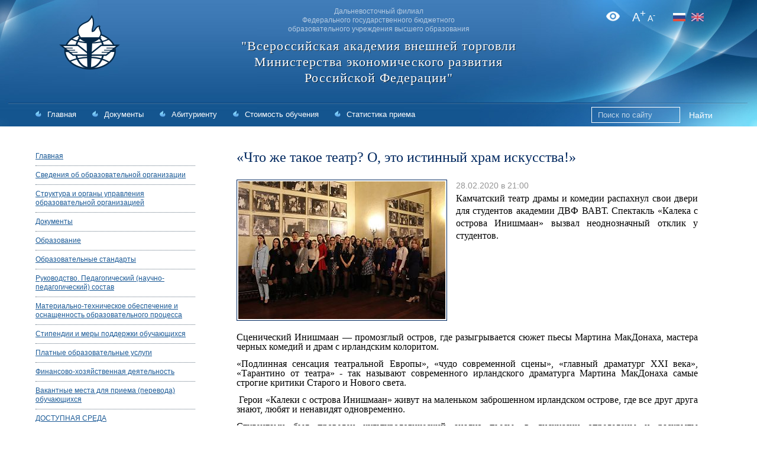

--- FILE ---
content_type: text/html; charset=utf-8
request_url: https://dvf-vavt.ru/news1/chto_zhe_takoe_teatr_o_eto_istinnyj_hram_iskusstva/
body_size: 8196
content:
<html xmlns:umi="http://www.umi-cms.ru/TR/umi" style="font-size: 14px; line-height: 18px">
<head>
<meta http-equiv="Content-Type" content="text/html; charset=utf-8">
<meta http-equiv="X-UA-Compatible" content="IE=edge">
<title>ДВФ ВАВТ - «Что же такое театр? О, это истинный храм искусства!»</title>
<link rel="icon" type="image/png" href="/favicon.png">
<link rel="shortcut icon" type="image/png" href="/faviconx32.png">
<link rel="search" type="application/opensearchdescription+xml" href="/xsl/onlineSearch/description.xml" title="Search on UMI.CMS"><script>
	window.pageData = {"pageId":"6122","page":{"alt-name":"chto_zhe_takoe_teatr_o_eto_istinnyj_hram_iskusstva"},"title":"\u0414\u0412\u0424 \u0412\u0410\u0412\u0422 - \u00ab\u0427\u0442\u043e \u0436\u0435 \u0442\u0430\u043a\u043e\u0435 \u0442\u0435\u0430\u0442\u0440? \u041e, \u044d\u0442\u043e \u0438\u0441\u0442\u0438\u043d\u043d\u044b\u0439 \u0445\u0440\u0430\u043c \u0438\u0441\u043a\u0443\u0441\u0441\u0442\u0432\u0430!\u00bb","lang":"ru","lang_id":1,"domain":"dvf-vavt.ru","domain_id":1,"meta":{"keywords":" \u0414\u0412\u0424 \u0412\u0410\u0412\u0422 \u041a\u0430\u043c\u0447\u0430\u0442\u0441\u043a\u0438\u0439 \u043a\u0440\u0430\u0439 \u041f\u0435\u0442\u0440\u043e\u043f\u0430\u0432\u043b\u043e\u0432\u0441\u043a-\u041a\u0430\u043c\u0447\u0430\u0442\u0441\u043a\u0438\u0439 \u0432\u0443\u0437 \u0443\u043d\u0438\u0432\u0435\u0440\u0441\u0438\u0442\u0435\u0442 \u0430\u043a\u0430\u0434\u0435\u043c\u0438\u044f \u0432\u043d\u0435\u0448\u043d\u0435\u0439 \u0442\u043e\u0440\u0433\u043e\u0432\u043b\u0438","description":""}};
</script>

<script src="/js/cms/jquery.compiled.js?88164" charset="utf-8"></script>
<script src="/js/guest.js?88164" charset="utf-8"></script>
<link type="text/css" rel="stylesheet" href="/js/jquery/fancybox/jquery.fancybox.css?88164" /><link rel="canonical" href="http://dvf-vavt.ru/news1/chto_zhe_takoe_teatr_o_eto_istinnyj_hram_iskusstva/">
<script type="text/javascript">
					jQuery(document).ready(function(){
						jQuery('#on_edit_in_place').click(function() {
							uAdmin.eip.swapEditor();
							return false;
						});
					});
				</script><link rel="stylesheet" href="/templates/vavt/css/maxwidth.css?88164v2" type="text/css" media="screen">
<script type="text/javascript">
(function(){ var widget_id = 'kB2j0VXFWZ';var d=document;var w=window;function l(){
  var s = document.createElement('script'); s.type = 'text/javascript'; s.async = true;
  s.src = '//code.jivosite.com/script/widget/'+widget_id
    ; var ss = document.getElementsByTagName('script')[0]; ss.parentNode.insertBefore(s, ss);}
  if(d.readyState=='complete'){l();}else{if(w.attachEvent){w.attachEvent('onload',l);}
  else{w.addEventListener('load',l,false);}}})();
</script>
</head>
<body>
<div class="wrapper">
<header id="top"><div class="header_wrap">
<a href="/"><img src="/templates/vavt/img/logo.png" id="logo" alt="Логотип Академии Внешней Торговли"></a><h1 class="header_title">
<span>Дальневосточный филиал <br>
                                    Федерального государственного бюджетного <br>
                                    образовательного учреждения высшего образования
                                </span><a href="/">
                                    "Всероссийская академия внешней торговли <br>
                                    Министерства экономического развития <br>
                                    Российской Федерации"
                                </a>
</h1>
<nav><ul>
<li><a href="/">Главная</a></li>
<li><a href="/docs/">Документы</a></li>
<li class="menu-left"><a href="/itogi_priemnoj_kampanii/">Абитуриенту</a></li>
<li class="menu-left"><a href="/itogi_priemnoj_kampanii/stoimost_obucheniya1/">Стоимость обучения</a></li>
<li class="menu-left"><a href="/itogi_priemnoj_kampanii/statistika_priema/">Статистика приема</a></li>
</ul></nav><div class="header_search"><form class="search" action="/search/search_do/" method="get">
<input type="search" value="" name="search_string" placeholder="Поиск по сайту"><button>Найти</button>
</form></div>
<div id="top-extra">
<a href="" class="version-a" onclick="changeSpecial()"></a><a href="#" id="top_A_plus">A<sup>+</sup></a><a href="#" id="top_A_minus">A<sup>-</sup></a><span class="langs"><a href="/" class="langs__ru"><img src="/templates/vavt/img/rus.jpg"></a><a href="/en" class="langs__en"><img src="/templates/vavt/img/eng.jpg"></a></span>
</div>
</div></header><div class="center">
<aside id="leftbar"><nav><ul umi:add-method="popup" umi:sortable="sortable" umi:method="menu" umi:module="content" umi:element-id="">
<li><a href="/" umi:element-id="3" umi:region="row" umi:field-name="name" umi:empty="Название раздела" umi:delete="delete">Главная</a></li>
<li>
<a href="/sveden/" umi:element-id="2537" umi:region="row" umi:field-name="name" umi:empty="Название раздела" umi:delete="delete">Сведения об образовательной организации</a><ul umi:add-method="popup" umi:sortable="sortable" umi:method="menu" umi:module="content" umi:element-id="2537">
<li><a href="/sveden/dostupnaya_sreda1/" umi:element-id="10487" umi:region="row" umi:field-name="name" umi:empty="Название раздела" umi:delete="delete">ДОСТУПНАЯ СРЕДА</a></li>
<li><a href="/sveden/vakant_place1/" umi:element-id="10486" umi:region="row" umi:field-name="name" umi:empty="Название раздела" umi:delete="delete">Вакантные места для приема (перевода) обучающихся</a></li>
<li><a href="/sveden/fhd1/" umi:element-id="10485" umi:region="row" umi:field-name="name" umi:empty="Название раздела" umi:delete="delete">Финансово-хозяйственная деятельность</a></li>
<li><a href="/sveden/platnye_obrazovatel_nye_uslugi1/" umi:element-id="10483" umi:region="row" umi:field-name="name" umi:empty="Название раздела" umi:delete="delete">Платные образовательные услуги</a></li>
<li><a href="/sveden/stipendii1/" umi:element-id="10480" umi:region="row" umi:field-name="name" umi:empty="Название раздела" umi:delete="delete">Стипендии и меры поддержки обучающихся</a></li>
<li><a href="/sveden/mat_teh_obesp2/" umi:element-id="10478" umi:region="row" umi:field-name="name" umi:empty="Название раздела" umi:delete="delete">Материально-техническое обеспечение и оснащенность образовательного процесса</a></li>
<li><a href="/sveden/sostav2/" umi:element-id="8864" umi:region="row" umi:field-name="name" umi:empty="Название раздела" umi:delete="delete">Руководство. Педагогический (научно-педагогический) состав</a></li>
<li><a href="/sveden/obrazovatelnye_standarty1/" umi:element-id="8862" umi:region="row" umi:field-name="name" umi:empty="Название раздела" umi:delete="delete">Образовательные стандарты</a></li>
<li><a href="/sveden/obrazovanie/" umi:element-id="199" umi:region="row" umi:field-name="name" umi:empty="Название раздела" umi:delete="delete">Образование</a></li>
<li><a href="/sveden/docs1/" umi:element-id="8833" umi:region="row" umi:field-name="name" umi:empty="Название раздела" umi:delete="delete">Документы</a></li>
<li><a href="/sveden/struct/" umi:element-id="1613" umi:region="row" umi:field-name="name" umi:empty="Название раздела" umi:delete="delete">Структура и органы управления образовательной организацией</a></li>
<li><a href="/sveden/common/" umi:element-id="194" umi:region="row" umi:field-name="name" umi:empty="Название раздела" umi:delete="delete">Основные сведения</a></li>
</ul>
</li>
<li><a href="/struktura_i_organy_upravleniya_obrazovatelnoj1/" umi:element-id="8832" umi:region="row" umi:field-name="name" umi:empty="Название раздела" umi:delete="delete">Структура и органы управления образовательной организацией</a></li>
<li><a href="/docs/" umi:element-id="198" umi:region="row" umi:field-name="name" umi:empty="Название раздела" umi:delete="delete">Документы</a></li>
<li>
<a href="/obrazovanie1/" umi:element-id="8835" umi:region="row" umi:field-name="name" umi:empty="Название раздела" umi:delete="delete">Образование</a><ul umi:add-method="popup" umi:sortable="sortable" umi:method="menu" umi:module="content" umi:element-id="8835">
<li><a href="/obrazovanie1/levels_forms_dates_education/" umi:element-id="8836" umi:region="row" umi:field-name="name" umi:empty="Название раздела" umi:delete="delete">Реализуемые уровни образования</a></li>
<li><a href="/obrazovanie1/perechen_osnovnyh_obrazovatelnyh_programm_realizuemyh_v_dvf_vavt/" umi:element-id="8837" umi:region="row" umi:field-name="name" umi:empty="Название раздела" umi:delete="delete">Перечень основных профессиональных образовательных программ, реализуемых в ДВФ ВАВТ</a></li>
<li><a href="/obrazovanie1/realizuemye_obrazovatelnye_programmy/" umi:element-id="8838" umi:region="row" umi:field-name="name" umi:empty="Название раздела" umi:delete="delete">Реализуемые основные профессиональные образовательные программы</a></li>
<li><a href="/obrazovanie1/realizuemye_obrazovatelnye_programmy1/" umi:element-id="8839" umi:region="row" umi:field-name="name" umi:empty="Название раздела" umi:delete="delete">Реализуемые дополнительные профессиональные образовательные программы</a></li>
<li><a href="/obrazovanie1/chislennost_obuchayuwihsya1/" umi:element-id="8840" umi:region="row" umi:field-name="name" umi:empty="Название раздела" umi:delete="delete">Информация о лицензии на осуществление образовательной деятельности</a></li>
<li><a href="/obrazovanie1/informaciya_o_rezultatah_priema/" umi:element-id="8841" umi:region="row" umi:field-name="name" umi:empty="Название раздела" umi:delete="delete">Информация о результатах приема</a></li>
<li><a href="/obrazovanie1/informaciya_o_rezultatah_perevoda_vosstanovleniya_i_otchisleniya/" umi:element-id="8842" umi:region="row" umi:field-name="name" umi:empty="Название раздела" umi:delete="delete">Информация о результатах перевода, восстановления и отчисления</a></li>
<li><a href="/obrazovanie1/informaciya_o_napravleniyah_i_rezultatah_nauchnoj_nauchnoissledovatelskoj_deyatelnosti_i_nauchno_issledovatelskoj_baze_dlya_ee_o/" umi:element-id="8849" umi:region="row" umi:field-name="name" umi:empty="Название раздела" umi:delete="delete">Информация о направлениях и результатах научной (научно-исследовательской) деятельности и научно–исследовательской базе для ее осуществления</a></li>
<li><a href="/obrazovanie1/fakultet_obraztel_program/" umi:element-id="8850" umi:region="row" umi:field-name="name" umi:empty="Название раздела" umi:delete="delete">Факультеты и образовательные программы</a></li>
<li><a href="/obrazovanie1/chislennost_obuchayuwihsya/" umi:element-id="8853" umi:region="row" umi:field-name="name" umi:empty="Название раздела" umi:delete="delete">Численность обучающихся, Контингент</a></li>
<li><a href="/obrazovanie1/kalendar/" umi:element-id="8854" umi:region="row" umi:field-name="name" umi:empty="Название раздела" umi:delete="delete">Календарные графики учебного процесса 2025-2026 учебного года</a></li>
<li><a href="/obrazovanie1/opisanie_obraz_prog/" umi:element-id="8855" umi:region="row" umi:field-name="name" umi:empty="Название раздела" umi:delete="delete">Описание образовательных программ</a></li>
</ul>
</li>
<li><a href="/obrazovatelnye_standarty/" umi:element-id="5053" umi:region="row" umi:field-name="name" umi:empty="Название раздела" umi:delete="delete">Образовательные стандарты</a></li>
<li>
<a href="/sostav1/" umi:element-id="4410" umi:region="row" umi:field-name="name" umi:empty="Название раздела" umi:delete="delete">Руководство. Педагогический (научно-педагогический) состав</a><ul umi:add-method="popup" umi:sortable="sortable" umi:method="menu" umi:module="content" umi:element-id="4410">
<li><a href="/sostav1/kafedry/" umi:element-id="275" umi:region="row" umi:field-name="name" umi:empty="Название раздела" umi:delete="delete">Кафедры</a></li>
<li><a href="/sostav1/pedagogicheskij_nauchnopedagogicheskij_sostav/" umi:element-id="8411" umi:region="row" umi:field-name="name" umi:empty="Название раздела" umi:delete="delete">Направление 38.03.01 "Экономика" (уровень бакалавриата), направленность (профиль) "Экономика предприятий и организаций"</a></li>
<li><a href="/sostav1/napravlenie_380302_menedzhment_uroven_bakalavriata_napravlennost_profil_gosudarstvennoe_i_municipalnoe_upravlenie/" umi:element-id="8418" umi:region="row" umi:field-name="name" umi:empty="Название раздела" umi:delete="delete">Направление 38.03.02 "Менеджмент"" (уровень бакалавриата), направленность (профиль) "Государственное и муниципальное управление"</a></li>
<li><a href="/sostav1/napravlenie_400301_yurisprudenciya_uroven_bakalavriata_napravlennost_profil_grazhdanskopravovoj/" umi:element-id="8414" umi:region="row" umi:field-name="name" umi:empty="Название раздела" umi:delete="delete">Направление 40.03.01 "Юриспруденция" (уровень бакалавриата), направленность (профиль) "Гражданско-правовой"</a></li>
<li><a href="/sostav1/napravlenie_400301_yurisprudenciya_uroven_bakalavriata_napravlennost_profil_ugolovnopravovoj/" umi:element-id="8419" umi:region="row" umi:field-name="name" umi:empty="Название раздела" umi:delete="delete">Направление 40.03.01 "Юриспруденция" (уровень бакалавриата), направленность (профиль) "Уголовно-правовой"</a></li>
<li><a href="/sostav1/napravlenie_400301_yurisprudenciya_uroven_bakalavriata_napravlennost_profil_mezhdunarodnopravovoj/" umi:element-id="8420" umi:region="row" umi:field-name="name" umi:empty="Название раздела" umi:delete="delete">Направление 40.03.01 "Юриспруденция" (уровень бакалавриата), направленность (профиль) "Международно-правовой"</a></li>
<li><a href="/sostav1/napravlenie_380401_ekonomika_uroven_magistratury_napravlennost_profil_ekonomika_predpriyatij_i_organizacij/" umi:element-id="8421" umi:region="row" umi:field-name="name" umi:empty="Название раздела" umi:delete="delete">Направление 38.04.01 "Экономика" (уровень магистратуры), направленность (профиль) "Экономика предприятий и организаций"</a></li>
<li><a href="/sostav1/napravlenie_380402_menedzhment_uroven_magistratury_napravlennost_profil_gosudarstvennoe_i_municipalnoe_upravlenie/" umi:element-id="8422" umi:region="row" umi:field-name="name" umi:empty="Название раздела" umi:delete="delete">Направление 38.04.02 "Менеджмент"" (уровень магистратуры), направленность (профиль) "Государственное и муниципальное управление"</a></li>
<li><a href="/sostav1/napravlenie_400401_yurisprudenciya_uroven_magistratury_napravlennost_profil_predprinimatelskoe_kommercheskoe_pravo/" umi:element-id="8423" umi:region="row" umi:field-name="name" umi:empty="Название раздела" umi:delete="delete">Направление 40.04.01 "Юриспруденция" (уровень магистратуры), направленность (профиль) "Предпринимательское, коммерческое право"</a></li>
<li><a href="/sostav1/napravlenie_400401_yurisprudenciya_uroven_magistratury_napravlennost_profil_ugolovnoe_pravo_i_ugolovnyj_process/" umi:element-id="8424" umi:region="row" umi:field-name="name" umi:empty="Название раздела" umi:delete="delete">Направление 40.04.01 "Юриспруденция" (уровень магистратуры), направленность (профиль) "Уголовное право и уголовный процесс"</a></li>
</ul>
</li>
<li><a href="/mat_teh_obesp1/" umi:element-id="5060" umi:region="row" umi:field-name="name" umi:empty="Название раздела" umi:delete="delete">Материально-техническое обеспечение и оснащенность образовательного процесса</a></li>
<li><a href="/stipendii/" umi:element-id="203" umi:region="row" umi:field-name="name" umi:empty="Название раздела" umi:delete="delete">Стипендии и меры поддержки обучающихся</a></li>
<li><a href="/platnye_obrazovatel_nye_uslugi/" umi:element-id="8757" umi:region="row" umi:field-name="name" umi:empty="Название раздела" umi:delete="delete">Платные образовательные услуги</a></li>
<li><a href="/fhd/" umi:element-id="205" umi:region="row" umi:field-name="name" umi:empty="Название раздела" umi:delete="delete">Финансово-хозяйственная деятельность</a></li>
<li><a href="/vakant_place/" umi:element-id="206" umi:region="row" umi:field-name="name" umi:empty="Название раздела" umi:delete="delete">Вакантные места для приема (перевода) обучающихся</a></li>
<li><a href="/dostupnaya_sreda/" umi:element-id="8676" umi:region="row" umi:field-name="name" umi:empty="Название раздела" umi:delete="delete">ДОСТУПНАЯ СРЕДА</a></li>
<li><a href="/mezhdunarod_deyatel/" umi:element-id="889" umi:region="row" umi:field-name="name" umi:empty="Название раздела" umi:delete="delete">Международное сотрудничество</a></li>
<li><a href="/nauch_rabota/" umi:element-id="246" umi:region="row" umi:field-name="name" umi:empty="Название раздела" umi:delete="delete">Научная работа</a></li>
<li><a href="/studentu/" umi:element-id="2683" umi:region="row" umi:field-name="name" umi:empty="Название раздела" umi:delete="delete">СТУДЕНТУ</a></li>
<li><a href="/nacionalnyj_proekt_demografiya/" umi:element-id="8335" umi:region="row" umi:field-name="name" umi:empty="Название раздела" umi:delete="delete">Центр карьеры, вакансии</a></li>
<li><a href="/voennyj_uchebnyj_centr/" umi:element-id="7776" umi:region="row" umi:field-name="name" umi:empty="Название раздела" umi:delete="delete">ВОЕННЫЙ УЧЕБНЫЙ ЦЕНТР</a></li>
<li>
<a href="/itogi_priemnoj_kampanii/" umi:element-id="287" umi:region="row" umi:field-name="name" umi:empty="Название раздела" umi:delete="delete">АБИТУРИЕНТУ</a><ul umi:add-method="popup" umi:sortable="sortable" umi:method="menu" umi:module="content" umi:element-id="287">
<li><a href="/itogi_priemnoj_kampanii/obrawenie_direktora2/" umi:element-id="6147" umi:region="row" umi:field-name="name" umi:empty="Название раздела" umi:delete="delete">Вас приветствует ДВФ ВАВТ Минэкономразвития России г. Петропавловск-Камчатский</a></li>
<li><a href="/itogi_priemnoj_kampanii/lokalnye_normativnopravovye_akty_obespechivayuwie_priemnuyu_komissiyu/" umi:element-id="4560" umi:region="row" umi:field-name="name" umi:empty="Название раздела" umi:delete="delete">Локальные нормативные правовые акты, обеспечивающие приемную комиссию</a></li>
<li><a href="/itogi_priemnoj_kampanii/osob_preimuwestva3/" umi:element-id="3187" umi:region="row" umi:field-name="name" umi:empty="Название раздела" umi:delete="delete">Информация о количестве и распределении мест приема на 2026-2027 учебный год</a></li>
<li><a href="/itogi_priemnoj_kampanii/osob_preimuwestva4/" umi:element-id="7752" umi:region="row" umi:field-name="name" umi:empty="Название раздела" umi:delete="delete">Порядок приема иностранных граждан и лиц без гражданства</a></li>
<li><a href="/itogi_priemnoj_kampanii/stoimost_obucheniya1/" umi:element-id="4563" umi:region="row" umi:field-name="name" umi:empty="Название раздела" umi:delete="delete">Стоимость обучения</a></li>
<li><a href="/itogi_priemnoj_kampanii/obrazec_dog1/" umi:element-id="2829" umi:region="row" umi:field-name="name" umi:empty="Название раздела" umi:delete="delete">Договоры на оказание платных образовательных услуг</a></li>
<li><a href="/itogi_priemnoj_kampanii/statistika_priema/" umi:element-id="1183" umi:region="row" umi:field-name="name" umi:empty="Название раздела" umi:delete="delete">Статистика приема</a></li>
<li><a href="/itogi_priemnoj_kampanii/stoimost_obucheniya2/" umi:element-id="6135" umi:region="row" umi:field-name="name" umi:empty="Название раздела" umi:delete="delete">Правила приема</a></li>
<li><a href="/itogi_priemnoj_kampanii/raspisanie_vnutrennih_vstupitel_nyh_ispytanij/" umi:element-id="8733" umi:region="row" umi:field-name="name" umi:empty="Название раздела" umi:delete="delete">РАСПИСАНИЕ ВНУТРЕННИХ ВСТУПИТЕЛЬНЫХ ИСПЫТАНИЙ</a></li>
<li><a href="/itogi_priemnoj_kampanii/osobennosti_priema_na_obuchenie/" umi:element-id="8379" umi:region="row" umi:field-name="name" umi:empty="Название раздела" umi:delete="delete">ОСОБЕННОСТИ ПРИЕМА НА ОБУЧЕНИЕ</a></li>
<li><a href="/itogi_priemnoj_kampanii/podrazdel_osobennosti_priema_na_celevoe_obuchenie/" umi:element-id="8519" umi:region="row" umi:field-name="name" umi:empty="Название раздела" umi:delete="delete">Особенности приема на целевое обучение</a></li>
<li><a href="/itogi_priemnoj_kampanii/napr_i_spec/" umi:element-id="1279" umi:region="row" umi:field-name="name" umi:empty="Название раздела" umi:delete="delete">Направления подготовки</a></li>
<li><a href="/itogi_priemnoj_kampanii/informaciya_o_srokah_provedeniya_priema/" umi:element-id="2193" umi:region="row" umi:field-name="name" umi:empty="Название раздела" umi:delete="delete">Информация о сроках проведения приема</a></li>
<li><a href="/itogi_priemnoj_kampanii/data_predstavleniya_original_dok/" umi:element-id="1230" umi:region="row" umi:field-name="name" umi:empty="Название раздела" umi:delete="delete">Информация о сроках завершения представления оригиналов документов и завершения приёма заявлений о согласии на зачисление на каждом этапе зачисления</a></li>
<li><a href="/itogi_priemnoj_kampanii/dokumenty_neobhodimye_dlya_predostavleniya_v_priemnuyu_komissiyu/" umi:element-id="2214" umi:region="row" umi:field-name="name" umi:empty="Название раздела" umi:delete="delete">Документы, необходимые для предоставления в приемную комиссию</a></li>
<li><a href="/itogi_priemnoj_kampanii/blank_zayav_postup/" umi:element-id="1172" umi:region="row" umi:field-name="name" umi:empty="Название раздела" umi:delete="delete">Бланки заявления</a></li>
<li><a href="/itogi_priemnoj_kampanii/prioritet_vstupit_ispytanij/" umi:element-id="1245" umi:region="row" umi:field-name="name" umi:empty="Название раздела" umi:delete="delete">Информация о перечне вступительных испытаний </a></li>
<li><a href="/itogi_priemnoj_kampanii/yazyk_subekta_rf/" umi:element-id="1238" umi:region="row" umi:field-name="name" umi:empty="Название раздела" umi:delete="delete">Информация о возможности сдачи вступительных испытаний на языке субъекта РФ</a></li>
<li><a href="/itogi_priemnoj_kampanii/inval_inf/" umi:element-id="1237" umi:region="row" umi:field-name="name" umi:empty="Название раздела" umi:delete="delete">Информация о вступительных испытаниях для лиц с ограниченными возможностями здоровья, инвалидов</a></li>
<li><a href="/itogi_priemnoj_kampanii/program_vstupit_ispytanij/" umi:element-id="1163" umi:region="row" umi:field-name="name" umi:empty="Название раздела" umi:delete="delete">Программы вступительных испытаний</a></li>
<li><a href="/itogi_priemnoj_kampanii/medosmotr/" umi:element-id="1242" umi:region="row" umi:field-name="name" umi:empty="Название раздела" umi:delete="delete">Информация о необходимости прохождения поступающим обязательного медицинского осмотра</a></li>
<li><a href="/itogi_priemnoj_kampanii/uchet_individual_dostizh/" umi:element-id="1241" umi:region="row" umi:field-name="name" umi:empty="Название раздела" umi:delete="delete">Информация о перечне индивидуальных достижений, поступающих, учитываемых при приеме на обучение</a></li>
<li><a href="/itogi_priemnoj_kampanii/informaciya_o_meste_priema_dokumentov_neobhodimyh_dlya_postupleniya/" umi:element-id="2194" umi:region="row" umi:field-name="name" umi:empty="Название раздела" umi:delete="delete">Информация о месте приема документов, почтовых и электронных адресатах,  необходимых для поступления</a></li>
<li><a href="/itogi_priemnoj_kampanii/informaciya_o_nalichii_obwezhitiya/" umi:element-id="1602" umi:region="row" umi:field-name="name" umi:empty="Название раздела" umi:delete="delete">Информация о наличии общежития</a></li>
<li><a href="/itogi_priemnoj_kampanii/rasmotr_apellyacij/" umi:element-id="1225" umi:region="row" umi:field-name="name" umi:empty="Название раздела" umi:delete="delete">Правила подачи и рассмотрения апелляций</a></li>
</ul>
</li>
<li class="active"><a href="/news1/" umi:element-id="5" umi:region="row" umi:field-name="name" umi:empty="Название раздела" umi:delete="delete">НОВОСТИ</a></li>
<li><a href="/centr_dopolnitel_nogo_obrazovaniya/" umi:element-id="5958" umi:region="row" umi:field-name="name" umi:empty="Название раздела" umi:delete="delete">Программы повышения квалификации и профессиональной переподготовки, подготовительные курсы</a></li>
<li><a href="/kro_volnoe_ekonomicheskoe_obwestvo_rossii/" umi:element-id="7746" umi:region="row" umi:field-name="name" umi:empty="Название раздела" umi:delete="delete">КРОО «ВОЛЬНОЕ ЭКОНОМИЧЕСКОЕ ОБЩЕСТВО РОССИИ»</a></li>
<li><a href="/otdel_kadrov_dvf_vavt/" umi:element-id="8742" umi:region="row" umi:field-name="name" umi:empty="Название раздела" umi:delete="delete">Отдел кадров ДВФ ВАВТ</a></li>
<li><a href="/vakansii_vavt/" umi:element-id="891" umi:region="row" umi:field-name="name" umi:empty="Название раздела" umi:delete="delete">Вакансии и работа в ДВФ ВАВТ</a></li>
<li><a href="/biblioteka1/" umi:element-id="4549" umi:region="row" umi:field-name="name" umi:empty="Название раздела" umi:delete="delete">Библиотека</a></li>
<li><a href="/yuridicheskaya_klinika/" umi:element-id="2498" umi:region="row" umi:field-name="name" umi:empty="Название раздела" umi:delete="delete">ЮРИДИЧЕСКАЯ КЛИНИКА при кафедре «Юриспруденция»  ДВФ ВАВТ</a></li>
<li><a href="/predpisaniya/" umi:element-id="2064" umi:region="row" umi:field-name="name" umi:empty="Название раздела" umi:delete="delete">Предписания Рособрнадзора</a></li>
<li><a href="/rejtingi2/" umi:element-id="7499" umi:region="row" umi:field-name="name" umi:empty="Название раздела" umi:delete="delete">Профессионально-общественная аккредитация</a></li>
<li><a href="/rejtingi3/" umi:element-id="7503" umi:region="row" umi:field-name="name" umi:empty="Название раздела" umi:delete="delete">Независимая оценка качества образовательных услуг</a></li>
<li><a href="/antiterror/" umi:element-id="3569" umi:region="row" umi:field-name="name" umi:empty="Название раздела" umi:delete="delete">Антитеррор</a></li>
<li><a href="/protivodejstvie_korrupcii/" umi:element-id="4723" umi:region="row" umi:field-name="name" umi:empty="Название раздела" umi:delete="delete">Противодействие коррупции</a></li>
<li><a href="/profilaktika_zdorovgo_obraza_zhizni/" umi:element-id="5071" umi:region="row" umi:field-name="name" umi:empty="Название раздела" umi:delete="delete">Профилактика здорового образа жизни</a></li>
<li><a href="/rejtingi1/" umi:element-id="1863" umi:region="row" umi:field-name="name" umi:empty="Название раздела" umi:delete="delete">РЕЙТИНГИ</a></li>
</ul></nav><div class="banners">
<a href="/banners/go_to/2246/" target="_blank"><img src="/images/Banners/window.png" width="280" height="60" alt="Единое окно доступа к образовательным ресурсам" border="0"></a><a href="/banners/go_to/2247/" target="_blank"><img src="/images/Banners/l.jpg" width="280" height="60" alt="Министерство образования и науки РФ" border="0"></a><a href="/banners/go_to/2923/"><img src="/images/Banners/image.png" width="280" height="60" alt="НАУКА И ОБРАЗОВАНИЕ ПРОТИВ ТЕРРОРА" border="0"></a><a href="/banners/go_to/2924/"><img src="/images/Banners/11209649.jpg" width="280" height="60" alt="нцпти" border="0"></a><a href="/banners/go_to/13961/" target="_blank"><img src="/images/Banners/banner_cdop_kopiya.png" width="280" height="167" alt="" border="0"></a><a href="/banners/go_to/13963/" target="_blank"><img src="/images/Banners/151a697f-cb7e-4c1f-b042-d30aca60bd2b.jpg" width="280" height="108" alt="" border="0"></a><a href="/banners/go_to/14643/" target="_blank"><img src="/images/Banners/bezymyannyj.jpg" width="280" height="200" alt="" border="0"></a><a href="/banners/go_to/14753/" target="_blank"><img src="/images/novosti/2022-2023/bez_nazvaniya.jpg" width="280" height="100" alt="" border="0"></a>
</div></aside><article id="maincolumn"><h1 umi:element-id="6122" umi:field-name="h1" umi:empty="Название страницы">«Что же такое театр? О, это истинный храм искусства!»</h1>
<div class="new">
<a href="/images/novosti/2019-2020/img-20200305-wa0010.jpg" class="pic"><img alt="ДВФ ВАВТ - «Что же такое театр? О, это истинный храм искусства!»" title="ДВФ ВАВТ - «Что же такое театр? О, это истинный храм искусства!»" width="350" height="233" umi:element-id="6122" umi:field-name="anons_pic" src="/images/cms/thumbs/d49229b126256ade3dbfb3fbb878219a85252574/img-20200305-wa0010_350_auto_jpg_5_80.jpg"></a><time umi:field-name="publish_time" umi:empty="Дата создания" umi:element-id="6122" class="news_timestamp">28.02.2020 в 21:00</time><div umi:field-name="anons" umi:empty="Содержание страницы" class="anons" umi:element-id="6122"><p style="text-align: justify;"><span style="font-family: 'times new roman', times, serif; font-size: 12pt;">Камчатский театр драмы и комедии распахнул свои двери для студентов академии ДВФ ВАВТ. Спектакль &laquo;Калека с острова Инишмаан&raquo; вызвал неоднозначный отклик у студентов.</span></p></div>
<div umi:field-name="content" umi:element-id="6122" umi:empty="Содержание страницы" class="content"><p style="text-align: justify;"><span style="font-family: 'times new roman', times, serif; font-size: 12pt;">Сценический Инишмаан &mdash; промозглый остров, где разыгрывается сюжет пьесы Мартина МакДонаха, мастера черных комедий и драм с ирландским колоритом.</span></p>
<p style="text-align: justify;"><span style="font-family: 'times new roman', times, serif; font-size: 12pt;">&laquo;Подлинная сенсация театральной Европы&raquo;, &laquo;чудо современной сцены&raquo;, &laquo;главный драматург XXI века&raquo;, &laquo;Тарантино от театра&raquo; - так называют современного ирландского драматурга Мартина МакДонаха самые строгие критики Старого и Нового света.</span></p>
<p style="text-align: justify;"><span style="font-family: 'times new roman', times, serif; font-size: 12pt;">&nbsp;Герои &laquo;Калеки с острова Инишмаан&raquo; живут на маленьком заброшенном ирландском острове, где все друг друга знают, любят и ненавидят одновременно.</span></p>
<p style="text-align: justify;"><span style="font-family: 'times new roman', times, serif; font-size: 12pt;">Студентами был проведен культурологический анализ пьесы, в дискуссии определены и раскрыты психологические портреты героев, их чаяния и надежды. Каждый из них проклинает свою долю, каждый мечтает уехать, но не каждый понимает, чем может обернуться воплощение мечты.</span></p></div>
</div></article>
</div>
</div>
<footer><div>
<p id="spacecrabs">
                            Сопровождение сайта —
                            <a href="http://spacecrabs.ru">Digital-агентство «Space crabs»</a></p>
<p id="copyright">
                            ©
														2026
													  Все права защищены и принадлежат —<br>
                            Дальневосточный филиал Всероссийской академии внешней торговли
                            <br>тел. (8-4152) 42-01-47; <a href="mailto:rectordvf@mail.ru">rectordvf@mail.ru</a></p>
</div></footer><script src="/templates/vavt/js/common.js?v2" type="text/javascript"></script>
</body>
</html>
<!-- This page generated in 0.786707 secs by XSLT, SITE MODE -->

--- FILE ---
content_type: application/javascript; charset=UTF-8
request_url: https://dvf-vavt.ru/templates/vavt/js/common.js?v2
body_size: 1061
content:
$nav = $('nav');
$nav_items = $nav.find('>ul>li');
$nav_submenus = $nav.find('ul ul')
//$nav.find('>ul>li').has('ul').each(function(){
//		$(this).click(function(){
//			$(this).find('ul').slideDown('fast');
//			return false;
//		})
//	})
$nav.find('.active ul').show();
$nav_items.has('ul').find('>a').click(function(){
	$nav_submenus.slideUp('fast').parent().removeClass('active');
	$nav_items.removeClass('active');
	$(this).parent().addClass('active').find('ul').slideDown('fast');
	return false;
})



//Дополнительная информация в списке сотрудников
$people = $('.people');
$people.find('dt.hide').click(function(){
    $next = $(this).next();
    $people.find('dd.hide').not($next).slideUp('fast');
    $next.slideToggle('fast');
})

/** Управление масштабом текста */
// Оригинальный шрифт
var originalFontSize = $('html').css('font-size');

//Настройки cookie
var cookieSettings = {
	expires: 7,
	path: '/',
	name: 'zoomText'
};

// Если есть cookie - загружаем настройки шрифта
if($.cookie != undefined && $.cookie(cookieSettings.name) != null) {
	var size = $.cookie(cookieSettings.name);
	$('html').css({fontSize: size + (size.indexOf('px') != -1 ? '' : 'px')}); // IE fix
}


// Увеличение шрифта (max 18px)
$('#top_A_plus').on('click', function() {
	var newFontSizeNum = (parseFloat($('html').css('font-size'), 10) +2);
	if (newFontSizeNum >=18) {
		newFontSizeNum = 18;
	}
	var newFontSizeStr = newFontSizeNum.toString().slice(0, 4);
	$('html').css('font-size', newFontSizeStr);
	$.cookie != undefined ? $.cookie(cookieSettings.name, newFontSizeStr, cookieSettings) : '';
	return false;
});

// Уменьшение шрифта (min 14px - дефолтное)
$('#top_A_minus').on('click',function() {
	var newFontSizeNum = (parseFloat($('html').css('font-size'), 10) -2);
	if (newFontSizeNum <= 14) {
		newFontSizeNum = 14;
	}
	var newFontSizeStr = newFontSizeNum.toString().slice(0, 4);
	$('html').css('font-size', newFontSizeStr);
	$.cookie != undefined ? $.cookie(cookieSettings.name, newFontSizeStr, cookieSettings) : '';
	return false;
});

/** Версия для слабовидящх */
var cookieSpecialVersionSettings = {
	expires: 7,
	path: '/',
	name: 'isGlasses'
}
var toSpecial = (!$.cookie(cookieSpecialVersionSettings.name) || $.cookie(cookieSpecialVersionSettings.name) == 0) ? 1 : 0;
function changeSpecial () {
	$.cookie(cookieSpecialVersionSettings.name, toSpecial, cookieSpecialVersionSettings);
	if (toSpecial) {
		$.cookie('uha', 'a', cookieSpecialVersionSettings);
		window.location.reload();
	}
}
